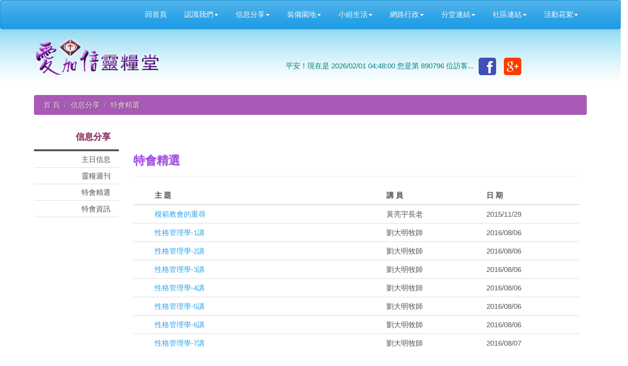

--- FILE ---
content_type: text/html
request_url: http://agape.twchurch.tw/selecting.php?PHPSESSID=l8nhs2edbgiucnh17dfsrb75u0
body_size: 3493
content:
<!doctype html>
<html>
<head>
<meta charset="utf-8">
<meta http-equiv="X-UA-Compatible" content="IE=edge">
<meta name="viewport" content="width=device-width, initial-scale=1">
<meta name="description" content="">
<meta name="keywords" content="">
<meta name="author" content="">

<title>信息分享-高雄愛加倍靈糧堂</title>
<link href="css/bootstrap.css" rel="stylesheet" type="text/css" />
<link href="css/style.css" rel="stylesheet" type="text/css" />
	<!-- HTML5 shim and Respond.js IE8 support of HTML5 elements and media queries -->
    <!--[if lt IE 9]>
      <script src="js/html5shiv.js"></script>
      <script src="js/respond.min.js"></script>
    <![endif]-->

</head>

<body>
<nav class="navbar navbar-default">

  <!--div.container-->
  <div class="container">
  
	<!--div.navbar-header-->
	<div class="navbar-header">
      <button type="button" class="navbar-toggle collapsed" data-toggle="collapse" data-target="#navbar-collapse" aria-expanded="false">
        <span class="sr-only">Toggle navigation</span>
        <span class="icon-bar"></span>
        <span class="icon-bar"></span>
        <span class="icon-bar"></span>
      </button>
	</div>
	<!--/div.navbar-header-->
    
    <!--div.navbar-collapse-->
    <div class="collapse navbar-collapse"  id="navbar-collapse">
      <ul class="nav navbar-nav navbar-right">
		<li><a href="./?PHPSESSID=l8nhs2edbgiucnh17dfsrb75u0" title="回到首頁">回首頁</a></li>
        
        <li class="dropdown">
          <a class="dropdown-toggle" data-toggle="dropdown" data-hover="dropdown" data-delay="300" data-close-others="false" role="button" aria-expanded="false">認識我們<span class="caret"></span></a>
          <ul class="dropdown-menu" role="menu">
            
            <li><a href="welcome.php?PHPSESSID=l8nhs2edbgiucnh17dfsrb75u0" title="歡迎新朋友">歡迎新朋友</a></li>
            <li><a href="vision.php?PHPSESSID=l8nhs2edbgiucnh17dfsrb75u0" title="教會異象及使命">教會異象及使命</a></li>
            <li><a href="history.php?PHPSESSID=l8nhs2edbgiucnh17dfsrb75u0" title="教會沿革">教會沿革</a></li>
            <li><a href="aboutus.php?PHPSESSID=l8nhs2edbgiucnh17dfsrb75u0" title="關於我們">關於我們</a></li>

          </ul>
        </li>
        
		<li class="dropdown">
          <a class="dropdown-toggle" data-toggle="dropdown" data-hover="dropdown" data-delay="300" data-close-others="false" role="button" aria-expanded="false">信息分享<span class="caret"></span></a>
          <ul class="dropdown-menu" role="menu">
            <li><a href="sunday.php?PHPSESSID=l8nhs2edbgiucnh17dfsrb75u0">主日信息</a></li>
            <li><a href="weekrpt.php?PHPSESSID=l8nhs2edbgiucnh17dfsrb75u0">靈糧週刊</a></li>
            <li><a href="selecting.php?PHPSESSID=l8nhs2edbgiucnh17dfsrb75u0">特會精選</a></li>
            <li><a href="selectadv.php?PHPSESSID=l8nhs2edbgiucnh17dfsrb75u0">特會資訊</a></li>
          </ul>
        </li>

		<li class="dropdown">
          <a onclick="location='courst.php'" class="dropdown-toggle" data-toggle="dropdown" data-hover="dropdown" data-delay="300" data-close-others="false" role="button" aria-expanded="false">裝備園地<span class="caret"></span></a>
          <ul class="dropdown-menu" role="menu">
              
            <li><a href="courst.php?c_oid=8&PHPSESSID=l8nhs2edbgiucnh17dfsrb75u0" title="領袖培育系統">領袖培育系統</a></li>
              
            <li><a href="courst.php?c_oid=9&PHPSESSID=l8nhs2edbgiucnh17dfsrb75u0" title="禱告同工訓練">禱告同工訓練</a></li>
              
            <li><a href="courst.php?c_oid=10&PHPSESSID=l8nhs2edbgiucnh17dfsrb75u0" title="牧養同工訓練">牧養同工訓練</a></li>
            
          </ul>
        </li>
        
	<li class="dropdown">
          <a onclick="location='care.php?area_oid=4'" class="dropdown-toggle" data-toggle="dropdown" data-hover="dropdown" data-delay="300" data-close-others="false" role="button" aria-expanded="false">小組生活<span class="caret"></span></a>
          <ul class="dropdown-menu" role="menu">
                
            <li><a href="care.php?area_oid=4&PHPSESSID=l8nhs2edbgiucnh17dfsrb75u0">成人牧區</a></li>
                
            <li><a href="care.php?area_oid=3&PHPSESSID=l8nhs2edbgiucnh17dfsrb75u0">青年牧區</a></li>
                
            <li><a href="care.php?area_oid=2&PHPSESSID=l8nhs2edbgiucnh17dfsrb75u0">學生牧區</a></li>
                
            <li><a href="care.php?area_oid=1&PHPSESSID=l8nhs2edbgiucnh17dfsrb75u0">兒童牧區</a></li>
             
          </ul>
        </li>
        
        <li class="dropdown">
          <a class="dropdown-toggle" data-toggle="dropdown" data-hover="dropdown" data-delay="300" data-close-others="false" role="button" aria-expanded="false">網路行政<span class="caret"></span></a>
          <ul class="dropdown-menu" role="menu">
              <li><a href="docdown.php?PHPSESSID=l8nhs2edbgiucnh17dfsrb75u0">表單下載</a></li>
          </ul>
        </li>
           
	<!--<li><a href="branch.php?PHPSESSID=l8nhs2edbgiucnh17dfsrb75u0">分堂連結</a></li> $rec_cnt_brn_idx -->
        <li class="dropdown">
          <a onclick="location='branch.php'" class="dropdown-toggle" data-toggle="dropdown" data-hover="dropdown" data-delay="300" data-close-others="false" role="button" aria-expanded="false">分堂連結<span class="caret"></span></a>
          <ul class="dropdown-menu" role="menu">
               
            <li><a href="branch.php?b_oid=1&PHPSESSID=l8nhs2edbgiucnh17dfsrb75u0">高雄恩惠愛加倍靈糧堂</a></li>
               
            <li><a href="branch.php?b_oid=2&PHPSESSID=l8nhs2edbgiucnh17dfsrb75u0">屏東長治愛加倍靈糧堂</a></li>
              
          </ul>
	</li>
        
	<li class="dropdown">
          <a onclick="location='ser.php'" class="dropdown-toggle" data-toggle="dropdown" data-hover="dropdown" data-delay="300" data-close-others="false" role="button" aria-expanded="false">社區連結<span class="caret"></span></a>
          <ul class="dropdown-menu" role="menu">
               
            <li><a href="ser.php?c_oid=1&PHPSESSID=l8nhs2edbgiucnh17dfsrb75u0">愛人如己關懷協會</a></li>
              
          </ul>
        </li>        
        
<li class="dropdown">
          <a onclick="location='act.php'" class="dropdown-toggle" data-toggle="dropdown" data-hover="dropdown" data-delay="300" data-close-others="false" role="button" aria-expanded="false">活動花絮<span class="caret"></span></a>
          <ul class="dropdown-menu" role="menu">
                
            <li><a href="act.php?c_oid=15&PHPSESSID=l8nhs2edbgiucnh17dfsrb75u0">20251231 跨年禱告會</a></li>
                
            <li><a href="act.php?c_oid=13&PHPSESSID=l8nhs2edbgiucnh17dfsrb75u0">2018幸福小組花絮</a></li>
                
            <li><a href="act.php?c_oid=11&PHPSESSID=l8nhs2edbgiucnh17dfsrb75u0">2018學青小組聚會花絮</a></li>
                
            <li><a href="act.php?c_oid=12&PHPSESSID=l8nhs2edbgiucnh17dfsrb75u0">2018兒童牧區花絮</a></li>
                
            <li><a href="act.php?c_oid=7&PHPSESSID=l8nhs2edbgiucnh17dfsrb75u0">2017母親節健康講座</a></li>
                
            <li><a href="act.php?c_oid=6&PHPSESSID=l8nhs2edbgiucnh17dfsrb75u0">2016同工退修會</a></li>
                
            <li><a href="act.php?c_oid=4&PHPSESSID=l8nhs2edbgiucnh17dfsrb75u0">20151219_園遊會</a></li>
              
          </ul>
        </li>
        
        
      </ul>
    </div>
    <!--/div.navbar-collapse-->
  
  
  </div>
  <!--/div.container-->

</nav><header id="header">
<div class="container">
  <div class="row">

    <div class="col-md-4">
      <a href="index.php?PHPSESSID=l8nhs2edbgiucnh17dfsrb75u0" title="首頁"><img src="img/logo.png" alt="首頁-高雄愛加倍靈糧堂" class="img-responsive"></a>
    </div>
    
    <div class="col-md-8">
      <p class="text-center text-header">平安！現在是 2026/02/01 04:48:00 
          您是第 890796 位訪客...
        <a><img src="img/facebook-48.png" /></a>
        <a><img src="img/google_plus-48.png" /></a>
      </p>
    </div>
 
  </div>
</div>
</header>
<div class="container">

<ol class="breadcrumb">
  <li><a href="./?PHPSESSID=l8nhs2edbgiucnh17dfsrb75u0">首 頁</a></li>
  <li>信息分享</li>
  <li>特會精選</li>
</ol>
</div>
<!--main start-->
<div class="row">
<div class="container main">
  
  <!--左邊選單START-->
	<div class="list-group col-md-2">

    
  <a class="list-group-item menu-head">
    <h4>信息分享</h4>
  </a>
  	<a href="sunday.php?PHPSESSID=l8nhs2edbgiucnh17dfsrb75u0" class="list-group-item">主日信息</a>
	<a href="weekrpt.php?PHPSESSID=l8nhs2edbgiucnh17dfsrb75u0" class="list-group-item">靈糧週刊</a>
	<a href="selecting.php?PHPSESSID=l8nhs2edbgiucnh17dfsrb75u0" class="list-group-item">特會精選</a>
        <a href="selectadv.php?PHPSESSID=l8nhs2edbgiucnh17dfsrb75u0" class="list-group-item">特會資訊</a>

    </div>
  <!--左邊選單END-->  
　 <!--內容開始-->  
  	<div class="col-md-10 main-head">
    
   	<div class="page-header">
  	<h3>特會精選</h3>
	</div>
    <table class="table table-hover">
      <thead>
        <tr>
          <th></th>
          <th>主 題</th>
          <th>講 員</th>
          <th>日 期</th>
        </tr>
      </thead>
      <tbody>
<tr><th scope='row'></th><td><a href='selectingmsg.php?oid=1&PHPSESSID=l8nhs2edbgiucnh17dfsrb75u0'>模範教會的重尋</a></td><td>黃亮宇長老</td><td>2015/11/29</td></tr><tr><th scope='row'></th><td><a href='selectingmsg.php?oid=3&PHPSESSID=l8nhs2edbgiucnh17dfsrb75u0'>性格管理學-1講</a></td><td>劉大明牧師</td><td>2016/08/06</td></tr><tr><th scope='row'></th><td><a href='selectingmsg.php?oid=4&PHPSESSID=l8nhs2edbgiucnh17dfsrb75u0'>性格管理學-2講</a></td><td>劉大明牧師</td><td>2016/08/06</td></tr><tr><th scope='row'></th><td><a href='selectingmsg.php?oid=5&PHPSESSID=l8nhs2edbgiucnh17dfsrb75u0'>性格管理學-3講</a></td><td>劉大明牧師</td><td>2016/08/06</td></tr><tr><th scope='row'></th><td><a href='selectingmsg.php?oid=9&PHPSESSID=l8nhs2edbgiucnh17dfsrb75u0'>性格管理學-4講</a></td><td>劉大明牧師</td><td>2016/08/06</td></tr><tr><th scope='row'></th><td><a href='selectingmsg.php?oid=7&PHPSESSID=l8nhs2edbgiucnh17dfsrb75u0'>性格管理學-5講</a></td><td>劉大明牧師</td><td>2016/08/06</td></tr><tr><th scope='row'></th><td><a href='selectingmsg.php?oid=8&PHPSESSID=l8nhs2edbgiucnh17dfsrb75u0'>性格管理學-6講</a></td><td>劉大明牧師</td><td>2016/08/06</td></tr><tr><th scope='row'></th><td><a href='selectingmsg.php?oid=10&PHPSESSID=l8nhs2edbgiucnh17dfsrb75u0'>性格管理學-7講</a></td><td>劉大明牧師</td><td>2016/08/07</td></tr><tr><th scope='row'></th><td><a href='selectingmsg.php?oid=6&PHPSESSID=l8nhs2edbgiucnh17dfsrb75u0'>性格管理學-8講</a></td><td>劉大明牧師</td><td>2016/08/07</td></tr><tr><th scope='row'></th><td><a href='selectingmsg.php?oid=11&PHPSESSID=l8nhs2edbgiucnh17dfsrb75u0'>如何與不同性格者團隊事奉</a></td><td>劉大明牧師</td><td>2016/08/07</td></tr><tr><th scope='row'></th><td><a href='selectingmsg.php?oid=12&PHPSESSID=l8nhs2edbgiucnh17dfsrb75u0'>神理解你，你理解你的神嗎？</a></td><td>劉大明牧師</td><td>2016/08/07</td></tr>           
        <!--<tr>
          <th scope="row"></th>
          <td><a href="sundaymsg.php?oid=&PHPSESSID=l8nhs2edbgiucnh17dfsrb75u0">這是一個信息分享的標題文字.....</a></td>
          <td>以馬內利</td>
          <td>2015-08-15</td>
        </tr>-->
      </tbody>
    </table>
    </div>
　 <!--內容結束-->

   
</div>
</div>   
<!--main end-->
<footer>
<div class="container">
<div class="col-md-12">
<div class="row footer">
        
		<div class="col-md-4">
        <h5><span class="glyphicon glyphicon-link"></span> Web Link </h5>
           
        <a href="https://www.youtube.com/@user-eh7xe2wf1j " target="_blank">靈修分享-  發發傳道說聖經</a><br />
           
        <a href="http://www.biblepoint.net/index-t.htm" target="_blank">聖經簡報站</a><br />
           
        <a href="http://springbible.fhl.net/welcome.html" target="_blank">中文和合本聖經查詢系統</a><br />
           
        <a href="http://www.goodtv.tv/" target="_blank">好消息 GOOD TV</a><br />
           
        <a href="https://www.breadoflife.taipei/" target="_blank">台北靈糧堂</a><br />
          
        </div>
        
        <div class="col-md-4">
		
        </div>
        
        <div class="col-md-4">
        <iframe src="https://www.google.com/maps/embed?pb=!1m18!1m12!1m3!1d3682.9018805270653!2d120.29972431493178!3d22.620138936924697!2m3!1f0!2f0!3f0!3m2!1i1024!2i768!4f13.1!3m3!1m2!1s0x346e048140d92b8d%3A0x97c0348f7980192e!2zODAx6auY6ZuE5biC5YmN6YeR5Y2A5Lit5bGx5LqM6LevNTA16Jmf!5e0!3m2!1szh-TW!2stw!4v1584261941643!5m2!1szh-TW!2stw" width="100%" height="280" frameborder="0" style="border:0;" allowfullscreen="" aria-hidden="false" tabindex="0"></iframe>
        
        <span class="glyphicon glyphicon-map-marker"></span>　高雄市前金區中山二路505號11樓<br />
		<span class="glyphicon glyphicon-phone-alt"></span>　(07)215-2721　<br />
        <span class="glyphicon glyphicon-envelope"></span>　ksagape@gmail.com<BR />
		Copyright &copy; 2009 愛加倍靈糧堂 版權所有 All Rights Reserved.
        </div>

</div>
</div>
</div>
</footer><script type="text/javascript" src="js/jquery.min.js"></script>
<script type="text/javascript" src="js/bootstrap.min.js"></script>
<script type="text/javascript" src="js/bootstrap-hover-dropdown.js"></script>
<script>
$(document).ready(function() {
$('.js-activated').dropdownHover().dropdown();
});
</script>
</body>
</html>


--- FILE ---
content_type: text/css
request_url: http://agape.twchurch.tw/css/style.css
body_size: 850
content:
@charset "utf-8";
/* CSS Document */
#header { padding:15px 0;
			background:url(../img/headerbg.png) repeat-x;
			margin-bottom: 20px;
		}
.th2	{ margin-right:15px;display:block}
.text-header{ color:#008080;margin: 38px 0 0; display:block}
.message > div > a > img { padding:15px 0 7px}
.caption2{ min-height:80px;}
.footer{
	margin-top:15px;
  display: block;
  padding: 15px 4px;
  color:rgba(255, 255, 255, 0.75);
  line-height: 1.72857143;
  text-shadow: 1px 1px rgba(0,0,0,0.3);
  border-radius: 4px 4px 0 0;
  -webkit-transition: border 0.2s ease-in-out;
  -o-transition: border 0.2s ease-in-out;
  transition: border 0.2s ease-in-out;
  background-image: -webkit-linear-gradient(#6C257B, #5F4DB1 60%, #391DE5);
  background-image: -o-linear-gradient(#6C257B, #5F4DB1 60%, #391DE5);
  background-image: -webkit-gradient(linear, left top, left bottom, from(#6C257B), color-stop(60%, #5F4DB1), to(#391DE5));
  background-image: linear-gradient(#6C257B, #5F4DB1 60%, #391DE5);
  background-repeat: no-repeat;
  filter: progid:DXImageTransform.Microsoft.gradient(startColorstr='#ff54b4eb', endColorstr='#ff1d9ce5', GradientType=0);
  border-bottom: 1px solid #178acc;
  -webkit-filter: none;
  filter: none;
  -webkit-box-shadow: 0 1px 10px rgba(0, 0, 0, 0.1);
  box-shadow: 0 1px 10px rgba(0, 0, 0, 0.1);
  }
.footer h5{ color:#FFF}
.footer a{ color:rgba(255,255,255,0.75)}
.nav > li > a ,.breadcrumb > ol > li > a{
-webkit-transition: background-color 0.2s ease-out;
  -moz-transition: background-color 0.2s ease-out;
  -o-transition: background-color 0.2s ease-out;
  transition: background-color 0.2s ease-out;
}
.breadcrumb > li,.breadcrumb > li > a{
	color:#FFE6F2;
	text-shadow: 1px 1px 0 rgba(0,0,0,0.5)
	}
.main{ min-height:520px;}
.menu-head{
	border: 0 0 3px 0;
}
.menu-head h4{
	text-align:right;
	font-weight:bold;
	color:rgba(153,51,102,1);
	text-shadow: 1px 1px 0 rgba(51,51,51,0.3)}
.main-head h3	{  font-weight: bold;
  text-shadow: 1px 1px 0 rgba(0,0,0,0.175);
  color: rgba(167, 78, 237, 1);}
  
.panel-body p{ padding:5px 20px;}  

.marker{
	background-color: Yellow;
}
